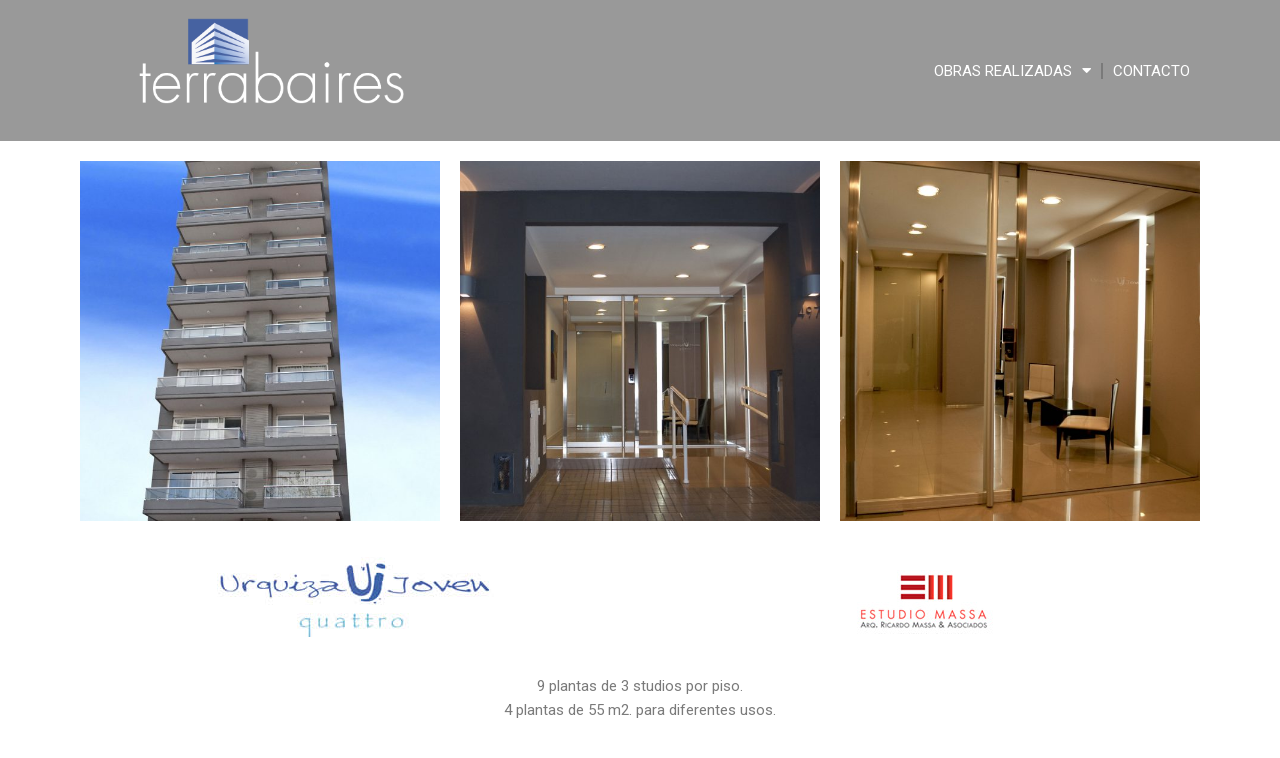

--- FILE ---
content_type: text/css
request_url: https://terrabaires.com/wp-content/uploads/elementor/css/post-696.css?ver=1728254834
body_size: 108
content:
.elementor-696 .elementor-element.elementor-element-14a3b28{text-align:center;}.elementor-696 .elementor-element.elementor-element-ee06493{text-align:center;}.elementor-696 .elementor-element.elementor-element-ee06493 > .elementor-widget-container{padding:13px 0px 0px 0px;}.elementor-696 .elementor-element.elementor-element-701280e > .elementor-container{max-width:1100px;}.elementor-696 .elementor-element.elementor-element-0e86276 > .elementor-element-populated{padding:0px 0px 0px 0px;}.elementor-696 .elementor-element.elementor-element-69bd2d0{text-align:center;color:#7A7A7A;font-family:"Roboto", Sans-serif;font-weight:400;}.elementor-696 .elementor-element.elementor-element-9ba5b9b{margin-top:40px;margin-bottom:40px;}.elementor-696 .elementor-element.elementor-element-db445c9 .elementor-button{font-family:"DINCond MediumAlternate", Sans-serif;font-size:20px;font-weight:400;text-transform:capitalize;background-color:#999999;}@media(max-width:1024px){.elementor-696 .elementor-element.elementor-element-0e86276 > .elementor-element-populated{padding:0px 0px 0px 70px;}}@media(max-width:767px){.elementor-696 .elementor-element.elementor-element-b8b0573{width:55%;}.elementor-696 .elementor-element.elementor-element-ba74b95{width:45%;}.elementor-696 .elementor-element.elementor-element-0e86276 > .elementor-element-populated{padding:0px 0px 0px 45px;}.elementor-696 .elementor-element.elementor-element-69bd2d0{font-size:15px;}.elementor-696 .elementor-element.elementor-element-8e4d8c4{width:33%;}.elementor-696 .elementor-element.elementor-element-0060cc4{width:33%;}.elementor-696 .elementor-element.elementor-element-db445c9 .elementor-button{font-size:15px;padding:5px 5px 5px 5px;}.elementor-696 .elementor-element.elementor-element-f689d15{width:33%;}}/* Start Custom Fonts CSS */@font-face {
	font-family: 'DINCond MediumAlternate';
	font-style: normal;
	font-weight: normal;
	font-display: auto;
	src: url('https://terrabaires.com/wp-content/uploads/2022/10/DINCond-MediumAlternate.woff') format('woff');
}
/* End Custom Fonts CSS */

--- FILE ---
content_type: text/css
request_url: https://terrabaires.com/wp-content/uploads/elementor/css/post-18.css?ver=1727880516
body_size: 334
content:
.elementor-18 .elementor-element.elementor-element-35a4324:not(.elementor-motion-effects-element-type-background), .elementor-18 .elementor-element.elementor-element-35a4324 > .elementor-motion-effects-container > .elementor-motion-effects-layer{background-color:#999999;}.elementor-18 .elementor-element.elementor-element-35a4324{transition:background 0.3s, border 0.3s, border-radius 0.3s, box-shadow 0.3s;}.elementor-18 .elementor-element.elementor-element-35a4324 > .elementor-background-overlay{transition:background 0.3s, border-radius 0.3s, opacity 0.3s;}.elementor-18 .elementor-element.elementor-element-f132901 img{width:100%;}.elementor-bc-flex-widget .elementor-18 .elementor-element.elementor-element-f168ebc.elementor-column .elementor-widget-wrap{align-items:center;}.elementor-18 .elementor-element.elementor-element-f168ebc.elementor-column.elementor-element[data-element_type="column"] > .elementor-widget-wrap.elementor-element-populated{align-content:center;align-items:center;}.elementor-18 .elementor-element.elementor-element-8026a09 .elementor-menu-toggle{margin-left:auto;}.elementor-18 .elementor-element.elementor-element-8026a09 .elementor-nav-menu .elementor-item{font-family:"Roboto", Sans-serif;font-size:15px;font-weight:400;}.elementor-18 .elementor-element.elementor-element-8026a09 .elementor-nav-menu--main .elementor-item{color:#FFFFFF;fill:#FFFFFF;padding-left:10px;padding-right:10px;}.elementor-18 .elementor-element.elementor-element-8026a09 .elementor-nav-menu--main .elementor-item:hover,
					.elementor-18 .elementor-element.elementor-element-8026a09 .elementor-nav-menu--main .elementor-item.elementor-item-active,
					.elementor-18 .elementor-element.elementor-element-8026a09 .elementor-nav-menu--main .elementor-item.highlighted,
					.elementor-18 .elementor-element.elementor-element-8026a09 .elementor-nav-menu--main .elementor-item:focus{color:#FFFFFF;fill:#FFFFFF;}.elementor-18 .elementor-element.elementor-element-8026a09{--e-nav-menu-divider-content:"";--e-nav-menu-divider-style:solid;}.elementor-18 .elementor-element.elementor-element-8026a09 .elementor-nav-menu--dropdown a, .elementor-18 .elementor-element.elementor-element-8026a09 .elementor-menu-toggle{color:#FFFFFF;}.elementor-18 .elementor-element.elementor-element-8026a09 .elementor-nav-menu--dropdown{background-color:#999999;}.elementor-18 .elementor-element.elementor-element-8026a09 .elementor-nav-menu--dropdown .elementor-item, .elementor-18 .elementor-element.elementor-element-8026a09 .elementor-nav-menu--dropdown  .elementor-sub-item{font-family:"Roboto", Sans-serif;font-size:13px;font-weight:500;text-transform:uppercase;}.elementor-18 .elementor-element.elementor-element-8026a09 .elementor-nav-menu--dropdown li:not(:last-child){border-style:solid;border-color:#EFEFEFE0;border-bottom-width:1px;}.elementor-18 .elementor-element.elementor-element-8026a09 div.elementor-menu-toggle{color:#000000;}.elementor-18 .elementor-element.elementor-element-8026a09 div.elementor-menu-toggle svg{fill:#000000;}@media(max-width:767px){.elementor-18 .elementor-element.elementor-element-24ffa8a > .elementor-element-populated{margin:10px 0px 0px 0px;--e-column-margin-right:0px;--e-column-margin-left:0px;}.elementor-18 .elementor-element.elementor-element-2771b61{width:65%;z-index:1;}.elementor-18 .elementor-element.elementor-element-f168ebc{width:100%;}.elementor-18 .elementor-element.elementor-element-f168ebc > .elementor-element-populated{margin:-66px 20px 0px 0px;--e-column-margin-right:20px;--e-column-margin-left:0px;}.elementor-18 .elementor-element.elementor-element-8026a09 .elementor-nav-menu--main .elementor-item{padding-top:0px;padding-bottom:0px;}.elementor-18 .elementor-element.elementor-element-8026a09{--e-nav-menu-horizontal-menu-item-margin:calc( 0px / 2 );}.elementor-18 .elementor-element.elementor-element-8026a09 .elementor-nav-menu--main:not(.elementor-nav-menu--layout-horizontal) .elementor-nav-menu > li:not(:last-child){margin-bottom:0px;}}@media(min-width:768px){.elementor-18 .elementor-element.elementor-element-2771b61{width:34.659%;}.elementor-18 .elementor-element.elementor-element-f168ebc{width:65.341%;}}@media(max-width:1024px) and (min-width:768px){.elementor-18 .elementor-element.elementor-element-2771b61{width:33%;}}

--- FILE ---
content_type: text/css
request_url: https://terrabaires.com/wp-content/uploads/elementor/css/post-49.css?ver=1727880516
body_size: -68
content:
.elementor-49 .elementor-element.elementor-element-168ed7f:not(.elementor-motion-effects-element-type-background), .elementor-49 .elementor-element.elementor-element-168ed7f > .elementor-motion-effects-container > .elementor-motion-effects-layer{background-color:#999999;}.elementor-49 .elementor-element.elementor-element-168ed7f{transition:background 0.3s, border 0.3s, border-radius 0.3s, box-shadow 0.3s;}.elementor-49 .elementor-element.elementor-element-168ed7f > .elementor-background-overlay{transition:background 0.3s, border-radius 0.3s, opacity 0.3s;}.elementor-bc-flex-widget .elementor-49 .elementor-element.elementor-element-04db5b2.elementor-column .elementor-widget-wrap{align-items:center;}.elementor-49 .elementor-element.elementor-element-04db5b2.elementor-column.elementor-element[data-element_type="column"] > .elementor-widget-wrap.elementor-element-populated{align-content:center;align-items:center;}.elementor-49 .elementor-element.elementor-element-50b5967 img{width:35%;max-width:35%;}.elementor-49 .elementor-element.elementor-element-db6d79e{text-align:center;}.elementor-49 .elementor-element.elementor-element-db6d79e .elementor-heading-title{color:#FFFFFF;font-family:"Roboto", Sans-serif;font-size:10px;font-weight:600;}